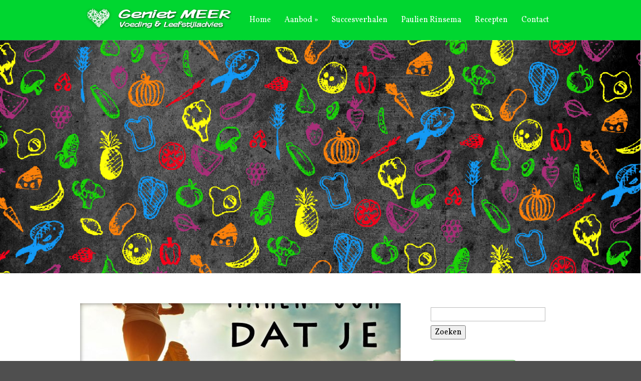

--- FILE ---
content_type: text/html; charset=UTF-8
request_url: https://geniet-meer.nl/tag/dieet/
body_size: 86382
content:
<!DOCTYPE html>
<!--[if IE 6]>
<html id="ie6" lang="nl-NL">
<![endif]-->
<!--[if IE 7]>
<html id="ie7" lang="nl-NL">
<![endif]-->
<!--[if IE 8]>
<html id="ie8" lang="nl-NL">
<![endif]-->
<!--[if !(IE 6) | !(IE 7) | !(IE 8)  ]><!-->
<html lang="nl-NL">
<!--<![endif]-->
<head>
	<meta charset="UTF-8" />
			
	
	<link rel="pingback" href="https://geniet-meer.nl/xmlrpc.php" />

		<!--[if lt IE 9]>
	<script src="https://geniet-meer.nl/wp-content/themes/Vertex/js/html5.js" type="text/javascript"></script>
	<![endif]-->

	<script type="text/javascript">
		document.documentElement.className = 'js';
	</script>

	<meta name='robots' content='index, follow, max-image-preview:large, max-snippet:-1, max-video-preview:-1' />

	<!-- This site is optimized with the Yoast SEO plugin v26.6 - https://yoast.com/wordpress/plugins/seo/ -->
	<title>dieet Archieven - Geniet MEER</title>
	<link rel="canonical" href="https://geniet-meer.nl/tag/dieet/" />
	<meta property="og:locale" content="nl_NL" />
	<meta property="og:type" content="article" />
	<meta property="og:title" content="dieet Archieven - Geniet MEER" />
	<meta property="og:url" content="https://geniet-meer.nl/tag/dieet/" />
	<meta property="og:site_name" content="Geniet MEER" />
	<meta name="twitter:card" content="summary_large_image" />
	<meta name="twitter:site" content="@plsrinsema" />
	<script type="application/ld+json" class="yoast-schema-graph">{"@context":"https://schema.org","@graph":[{"@type":"CollectionPage","@id":"https://geniet-meer.nl/tag/dieet/","url":"https://geniet-meer.nl/tag/dieet/","name":"dieet Archieven - Geniet MEER","isPartOf":{"@id":"https://geniet-meer.nl/#website"},"primaryImageOfPage":{"@id":"https://geniet-meer.nl/tag/dieet/#primaryimage"},"image":{"@id":"https://geniet-meer.nl/tag/dieet/#primaryimage"},"thumbnailUrl":"https://geniet-meer.nl/wp-content/uploads/2019/10/Duurzaam-veranderen-met-kleine-stapjes_metlogo.jpg","breadcrumb":{"@id":"https://geniet-meer.nl/tag/dieet/#breadcrumb"},"inLanguage":"nl-NL"},{"@type":"ImageObject","inLanguage":"nl-NL","@id":"https://geniet-meer.nl/tag/dieet/#primaryimage","url":"https://geniet-meer.nl/wp-content/uploads/2019/10/Duurzaam-veranderen-met-kleine-stapjes_metlogo.jpg","contentUrl":"https://geniet-meer.nl/wp-content/uploads/2019/10/Duurzaam-veranderen-met-kleine-stapjes_metlogo.jpg","width":900,"height":900,"caption":"gezond afvallen duurzaam veranderen met kleine stapjes"},{"@type":"BreadcrumbList","@id":"https://geniet-meer.nl/tag/dieet/#breadcrumb","itemListElement":[{"@type":"ListItem","position":1,"name":"Home","item":"https://geniet-meer.nl/"},{"@type":"ListItem","position":2,"name":"dieet"}]},{"@type":"WebSite","@id":"https://geniet-meer.nl/#website","url":"https://geniet-meer.nl/","name":"Geniet MEER","description":"Voeding &amp; Leefstijladvies","publisher":{"@id":"https://geniet-meer.nl/#organization"},"potentialAction":[{"@type":"SearchAction","target":{"@type":"EntryPoint","urlTemplate":"https://geniet-meer.nl/?s={search_term_string}"},"query-input":{"@type":"PropertyValueSpecification","valueRequired":true,"valueName":"search_term_string"}}],"inLanguage":"nl-NL"},{"@type":"Organization","@id":"https://geniet-meer.nl/#organization","name":"Geniet MEER Voeding & Leefstijladvies","url":"https://geniet-meer.nl/","logo":{"@type":"ImageObject","inLanguage":"nl-NL","@id":"https://geniet-meer.nl/#/schema/logo/image/","url":"https://geniet-meer.nl/wp-content/uploads/2016/09/logo_balk_web.png","contentUrl":"https://geniet-meer.nl/wp-content/uploads/2016/09/logo_balk_web.png","width":375,"height":521,"caption":"Geniet MEER Voeding & Leefstijladvies"},"image":{"@id":"https://geniet-meer.nl/#/schema/logo/image/"},"sameAs":["https://www.facebook.com/genietmeer/","https://x.com/plsrinsema","http://www.linkedin.com/in/paulien-rinsema"]}]}</script>
	<!-- / Yoast SEO plugin. -->


<link rel='dns-prefetch' href='//fonts.googleapis.com' />
<link rel="alternate" type="application/rss+xml" title="Geniet MEER &raquo; feed" href="https://geniet-meer.nl/feed/" />
<link rel="alternate" type="application/rss+xml" title="Geniet MEER &raquo; reacties feed" href="https://geniet-meer.nl/comments/feed/" />
<link rel="alternate" type="application/rss+xml" title="Geniet MEER &raquo; dieet tag feed" href="https://geniet-meer.nl/tag/dieet/feed/" />
		<!-- This site uses the Google Analytics by MonsterInsights plugin v9.11.1 - Using Analytics tracking - https://www.monsterinsights.com/ -->
		<!-- Opmerking: MonsterInsights is momenteel niet geconfigureerd op deze site. De site eigenaar moet authenticeren met Google Analytics in de MonsterInsights instellingen scherm. -->
					<!-- No tracking code set -->
				<!-- / Google Analytics by MonsterInsights -->
		<meta content="Vertex v.1.8.6" name="generator"/><style id='wp-img-auto-sizes-contain-inline-css' type='text/css'>
img:is([sizes=auto i],[sizes^="auto," i]){contain-intrinsic-size:3000px 1500px}
/*# sourceURL=wp-img-auto-sizes-contain-inline-css */
</style>
<style id='wp-emoji-styles-inline-css' type='text/css'>

	img.wp-smiley, img.emoji {
		display: inline !important;
		border: none !important;
		box-shadow: none !important;
		height: 1em !important;
		width: 1em !important;
		margin: 0 0.07em !important;
		vertical-align: -0.1em !important;
		background: none !important;
		padding: 0 !important;
	}
/*# sourceURL=wp-emoji-styles-inline-css */
</style>
<style id='wp-block-library-inline-css' type='text/css'>
:root{--wp-block-synced-color:#7a00df;--wp-block-synced-color--rgb:122,0,223;--wp-bound-block-color:var(--wp-block-synced-color);--wp-editor-canvas-background:#ddd;--wp-admin-theme-color:#007cba;--wp-admin-theme-color--rgb:0,124,186;--wp-admin-theme-color-darker-10:#006ba1;--wp-admin-theme-color-darker-10--rgb:0,107,160.5;--wp-admin-theme-color-darker-20:#005a87;--wp-admin-theme-color-darker-20--rgb:0,90,135;--wp-admin-border-width-focus:2px}@media (min-resolution:192dpi){:root{--wp-admin-border-width-focus:1.5px}}.wp-element-button{cursor:pointer}:root .has-very-light-gray-background-color{background-color:#eee}:root .has-very-dark-gray-background-color{background-color:#313131}:root .has-very-light-gray-color{color:#eee}:root .has-very-dark-gray-color{color:#313131}:root .has-vivid-green-cyan-to-vivid-cyan-blue-gradient-background{background:linear-gradient(135deg,#00d084,#0693e3)}:root .has-purple-crush-gradient-background{background:linear-gradient(135deg,#34e2e4,#4721fb 50%,#ab1dfe)}:root .has-hazy-dawn-gradient-background{background:linear-gradient(135deg,#faaca8,#dad0ec)}:root .has-subdued-olive-gradient-background{background:linear-gradient(135deg,#fafae1,#67a671)}:root .has-atomic-cream-gradient-background{background:linear-gradient(135deg,#fdd79a,#004a59)}:root .has-nightshade-gradient-background{background:linear-gradient(135deg,#330968,#31cdcf)}:root .has-midnight-gradient-background{background:linear-gradient(135deg,#020381,#2874fc)}:root{--wp--preset--font-size--normal:16px;--wp--preset--font-size--huge:42px}.has-regular-font-size{font-size:1em}.has-larger-font-size{font-size:2.625em}.has-normal-font-size{font-size:var(--wp--preset--font-size--normal)}.has-huge-font-size{font-size:var(--wp--preset--font-size--huge)}.has-text-align-center{text-align:center}.has-text-align-left{text-align:left}.has-text-align-right{text-align:right}.has-fit-text{white-space:nowrap!important}#end-resizable-editor-section{display:none}.aligncenter{clear:both}.items-justified-left{justify-content:flex-start}.items-justified-center{justify-content:center}.items-justified-right{justify-content:flex-end}.items-justified-space-between{justify-content:space-between}.screen-reader-text{border:0;clip-path:inset(50%);height:1px;margin:-1px;overflow:hidden;padding:0;position:absolute;width:1px;word-wrap:normal!important}.screen-reader-text:focus{background-color:#ddd;clip-path:none;color:#444;display:block;font-size:1em;height:auto;left:5px;line-height:normal;padding:15px 23px 14px;text-decoration:none;top:5px;width:auto;z-index:100000}html :where(.has-border-color){border-style:solid}html :where([style*=border-top-color]){border-top-style:solid}html :where([style*=border-right-color]){border-right-style:solid}html :where([style*=border-bottom-color]){border-bottom-style:solid}html :where([style*=border-left-color]){border-left-style:solid}html :where([style*=border-width]){border-style:solid}html :where([style*=border-top-width]){border-top-style:solid}html :where([style*=border-right-width]){border-right-style:solid}html :where([style*=border-bottom-width]){border-bottom-style:solid}html :where([style*=border-left-width]){border-left-style:solid}html :where(img[class*=wp-image-]){height:auto;max-width:100%}:where(figure){margin:0 0 1em}html :where(.is-position-sticky){--wp-admin--admin-bar--position-offset:var(--wp-admin--admin-bar--height,0px)}@media screen and (max-width:600px){html :where(.is-position-sticky){--wp-admin--admin-bar--position-offset:0px}}

/*# sourceURL=wp-block-library-inline-css */
</style><style id='global-styles-inline-css' type='text/css'>
:root{--wp--preset--aspect-ratio--square: 1;--wp--preset--aspect-ratio--4-3: 4/3;--wp--preset--aspect-ratio--3-4: 3/4;--wp--preset--aspect-ratio--3-2: 3/2;--wp--preset--aspect-ratio--2-3: 2/3;--wp--preset--aspect-ratio--16-9: 16/9;--wp--preset--aspect-ratio--9-16: 9/16;--wp--preset--color--black: #000000;--wp--preset--color--cyan-bluish-gray: #abb8c3;--wp--preset--color--white: #ffffff;--wp--preset--color--pale-pink: #f78da7;--wp--preset--color--vivid-red: #cf2e2e;--wp--preset--color--luminous-vivid-orange: #ff6900;--wp--preset--color--luminous-vivid-amber: #fcb900;--wp--preset--color--light-green-cyan: #7bdcb5;--wp--preset--color--vivid-green-cyan: #00d084;--wp--preset--color--pale-cyan-blue: #8ed1fc;--wp--preset--color--vivid-cyan-blue: #0693e3;--wp--preset--color--vivid-purple: #9b51e0;--wp--preset--gradient--vivid-cyan-blue-to-vivid-purple: linear-gradient(135deg,rgb(6,147,227) 0%,rgb(155,81,224) 100%);--wp--preset--gradient--light-green-cyan-to-vivid-green-cyan: linear-gradient(135deg,rgb(122,220,180) 0%,rgb(0,208,130) 100%);--wp--preset--gradient--luminous-vivid-amber-to-luminous-vivid-orange: linear-gradient(135deg,rgb(252,185,0) 0%,rgb(255,105,0) 100%);--wp--preset--gradient--luminous-vivid-orange-to-vivid-red: linear-gradient(135deg,rgb(255,105,0) 0%,rgb(207,46,46) 100%);--wp--preset--gradient--very-light-gray-to-cyan-bluish-gray: linear-gradient(135deg,rgb(238,238,238) 0%,rgb(169,184,195) 100%);--wp--preset--gradient--cool-to-warm-spectrum: linear-gradient(135deg,rgb(74,234,220) 0%,rgb(151,120,209) 20%,rgb(207,42,186) 40%,rgb(238,44,130) 60%,rgb(251,105,98) 80%,rgb(254,248,76) 100%);--wp--preset--gradient--blush-light-purple: linear-gradient(135deg,rgb(255,206,236) 0%,rgb(152,150,240) 100%);--wp--preset--gradient--blush-bordeaux: linear-gradient(135deg,rgb(254,205,165) 0%,rgb(254,45,45) 50%,rgb(107,0,62) 100%);--wp--preset--gradient--luminous-dusk: linear-gradient(135deg,rgb(255,203,112) 0%,rgb(199,81,192) 50%,rgb(65,88,208) 100%);--wp--preset--gradient--pale-ocean: linear-gradient(135deg,rgb(255,245,203) 0%,rgb(182,227,212) 50%,rgb(51,167,181) 100%);--wp--preset--gradient--electric-grass: linear-gradient(135deg,rgb(202,248,128) 0%,rgb(113,206,126) 100%);--wp--preset--gradient--midnight: linear-gradient(135deg,rgb(2,3,129) 0%,rgb(40,116,252) 100%);--wp--preset--font-size--small: 13px;--wp--preset--font-size--medium: 20px;--wp--preset--font-size--large: 36px;--wp--preset--font-size--x-large: 42px;--wp--preset--spacing--20: 0.44rem;--wp--preset--spacing--30: 0.67rem;--wp--preset--spacing--40: 1rem;--wp--preset--spacing--50: 1.5rem;--wp--preset--spacing--60: 2.25rem;--wp--preset--spacing--70: 3.38rem;--wp--preset--spacing--80: 5.06rem;--wp--preset--shadow--natural: 6px 6px 9px rgba(0, 0, 0, 0.2);--wp--preset--shadow--deep: 12px 12px 50px rgba(0, 0, 0, 0.4);--wp--preset--shadow--sharp: 6px 6px 0px rgba(0, 0, 0, 0.2);--wp--preset--shadow--outlined: 6px 6px 0px -3px rgb(255, 255, 255), 6px 6px rgb(0, 0, 0);--wp--preset--shadow--crisp: 6px 6px 0px rgb(0, 0, 0);}:where(.is-layout-flex){gap: 0.5em;}:where(.is-layout-grid){gap: 0.5em;}body .is-layout-flex{display: flex;}.is-layout-flex{flex-wrap: wrap;align-items: center;}.is-layout-flex > :is(*, div){margin: 0;}body .is-layout-grid{display: grid;}.is-layout-grid > :is(*, div){margin: 0;}:where(.wp-block-columns.is-layout-flex){gap: 2em;}:where(.wp-block-columns.is-layout-grid){gap: 2em;}:where(.wp-block-post-template.is-layout-flex){gap: 1.25em;}:where(.wp-block-post-template.is-layout-grid){gap: 1.25em;}.has-black-color{color: var(--wp--preset--color--black) !important;}.has-cyan-bluish-gray-color{color: var(--wp--preset--color--cyan-bluish-gray) !important;}.has-white-color{color: var(--wp--preset--color--white) !important;}.has-pale-pink-color{color: var(--wp--preset--color--pale-pink) !important;}.has-vivid-red-color{color: var(--wp--preset--color--vivid-red) !important;}.has-luminous-vivid-orange-color{color: var(--wp--preset--color--luminous-vivid-orange) !important;}.has-luminous-vivid-amber-color{color: var(--wp--preset--color--luminous-vivid-amber) !important;}.has-light-green-cyan-color{color: var(--wp--preset--color--light-green-cyan) !important;}.has-vivid-green-cyan-color{color: var(--wp--preset--color--vivid-green-cyan) !important;}.has-pale-cyan-blue-color{color: var(--wp--preset--color--pale-cyan-blue) !important;}.has-vivid-cyan-blue-color{color: var(--wp--preset--color--vivid-cyan-blue) !important;}.has-vivid-purple-color{color: var(--wp--preset--color--vivid-purple) !important;}.has-black-background-color{background-color: var(--wp--preset--color--black) !important;}.has-cyan-bluish-gray-background-color{background-color: var(--wp--preset--color--cyan-bluish-gray) !important;}.has-white-background-color{background-color: var(--wp--preset--color--white) !important;}.has-pale-pink-background-color{background-color: var(--wp--preset--color--pale-pink) !important;}.has-vivid-red-background-color{background-color: var(--wp--preset--color--vivid-red) !important;}.has-luminous-vivid-orange-background-color{background-color: var(--wp--preset--color--luminous-vivid-orange) !important;}.has-luminous-vivid-amber-background-color{background-color: var(--wp--preset--color--luminous-vivid-amber) !important;}.has-light-green-cyan-background-color{background-color: var(--wp--preset--color--light-green-cyan) !important;}.has-vivid-green-cyan-background-color{background-color: var(--wp--preset--color--vivid-green-cyan) !important;}.has-pale-cyan-blue-background-color{background-color: var(--wp--preset--color--pale-cyan-blue) !important;}.has-vivid-cyan-blue-background-color{background-color: var(--wp--preset--color--vivid-cyan-blue) !important;}.has-vivid-purple-background-color{background-color: var(--wp--preset--color--vivid-purple) !important;}.has-black-border-color{border-color: var(--wp--preset--color--black) !important;}.has-cyan-bluish-gray-border-color{border-color: var(--wp--preset--color--cyan-bluish-gray) !important;}.has-white-border-color{border-color: var(--wp--preset--color--white) !important;}.has-pale-pink-border-color{border-color: var(--wp--preset--color--pale-pink) !important;}.has-vivid-red-border-color{border-color: var(--wp--preset--color--vivid-red) !important;}.has-luminous-vivid-orange-border-color{border-color: var(--wp--preset--color--luminous-vivid-orange) !important;}.has-luminous-vivid-amber-border-color{border-color: var(--wp--preset--color--luminous-vivid-amber) !important;}.has-light-green-cyan-border-color{border-color: var(--wp--preset--color--light-green-cyan) !important;}.has-vivid-green-cyan-border-color{border-color: var(--wp--preset--color--vivid-green-cyan) !important;}.has-pale-cyan-blue-border-color{border-color: var(--wp--preset--color--pale-cyan-blue) !important;}.has-vivid-cyan-blue-border-color{border-color: var(--wp--preset--color--vivid-cyan-blue) !important;}.has-vivid-purple-border-color{border-color: var(--wp--preset--color--vivid-purple) !important;}.has-vivid-cyan-blue-to-vivid-purple-gradient-background{background: var(--wp--preset--gradient--vivid-cyan-blue-to-vivid-purple) !important;}.has-light-green-cyan-to-vivid-green-cyan-gradient-background{background: var(--wp--preset--gradient--light-green-cyan-to-vivid-green-cyan) !important;}.has-luminous-vivid-amber-to-luminous-vivid-orange-gradient-background{background: var(--wp--preset--gradient--luminous-vivid-amber-to-luminous-vivid-orange) !important;}.has-luminous-vivid-orange-to-vivid-red-gradient-background{background: var(--wp--preset--gradient--luminous-vivid-orange-to-vivid-red) !important;}.has-very-light-gray-to-cyan-bluish-gray-gradient-background{background: var(--wp--preset--gradient--very-light-gray-to-cyan-bluish-gray) !important;}.has-cool-to-warm-spectrum-gradient-background{background: var(--wp--preset--gradient--cool-to-warm-spectrum) !important;}.has-blush-light-purple-gradient-background{background: var(--wp--preset--gradient--blush-light-purple) !important;}.has-blush-bordeaux-gradient-background{background: var(--wp--preset--gradient--blush-bordeaux) !important;}.has-luminous-dusk-gradient-background{background: var(--wp--preset--gradient--luminous-dusk) !important;}.has-pale-ocean-gradient-background{background: var(--wp--preset--gradient--pale-ocean) !important;}.has-electric-grass-gradient-background{background: var(--wp--preset--gradient--electric-grass) !important;}.has-midnight-gradient-background{background: var(--wp--preset--gradient--midnight) !important;}.has-small-font-size{font-size: var(--wp--preset--font-size--small) !important;}.has-medium-font-size{font-size: var(--wp--preset--font-size--medium) !important;}.has-large-font-size{font-size: var(--wp--preset--font-size--large) !important;}.has-x-large-font-size{font-size: var(--wp--preset--font-size--x-large) !important;}
/*# sourceURL=global-styles-inline-css */
</style>

<style id='classic-theme-styles-inline-css' type='text/css'>
/*! This file is auto-generated */
.wp-block-button__link{color:#fff;background-color:#32373c;border-radius:9999px;box-shadow:none;text-decoration:none;padding:calc(.667em + 2px) calc(1.333em + 2px);font-size:1.125em}.wp-block-file__button{background:#32373c;color:#fff;text-decoration:none}
/*# sourceURL=/wp-includes/css/classic-themes.min.css */
</style>
<link rel='stylesheet' id='SFSIPLUSmainCss-css' href='https://geniet-meer.nl/wp-content/plugins/ultimate-social-media-plus/css/sfsi-style.css?ver=3.7.1' type='text/css' media='all' />
<link rel='stylesheet' id='vertex-fonts-css' href='https://fonts.googleapis.com/css?family=Open+Sans:300italic,400italic,700italic,800italic,400,300,700,800|Raleway:400,200,100,500,700,800&#038;subset=latin,latin-ext' type='text/css' media='all' />
<link rel='stylesheet' id='et-gf-cuprum-css' href='https://fonts.googleapis.com/css?family=Cuprum:400,400italic,700italic,700&#038;subset=latin,latin-ext' type='text/css' media='all' />
<link rel='stylesheet' id='et-gf-vollkorn-css' href='https://fonts.googleapis.com/css?family=Vollkorn:400,400italic,700italic,700&#038;subset=latin' type='text/css' media='all' />
<link rel='stylesheet' id='vertex-style-css' href='https://geniet-meer.nl/wp-content/themes/Vertex/style.css?ver=6.9' type='text/css' media='all' />
<link rel='stylesheet' id='dry_awp_theme_style-css' href='https://geniet-meer.nl/wp-content/plugins/advanced-wp-columns/assets/css/awp-columns.css?ver=6.9' type='text/css' media='all' />
<style id='dry_awp_theme_style-inline-css' type='text/css'>
@media screen and (max-width: 1024px) {	.csColumn {		clear: both !important;		float: none !important;		text-align: center !important;		margin-left:  10% !important;		margin-right: 10% !important;		width: 80% !important;	}	.csColumnGap {		display: none !important;	}}
/*# sourceURL=dry_awp_theme_style-inline-css */
</style>
<link rel='stylesheet' id='et-shortcodes-css-css' href='https://geniet-meer.nl/wp-content/themes/Vertex/epanel/shortcodes/css/shortcodes.css?ver=1.8.6' type='text/css' media='all' />
<link rel='stylesheet' id='et-shortcodes-responsive-css-css' href='https://geniet-meer.nl/wp-content/themes/Vertex/epanel/shortcodes/css/shortcodes_responsive.css?ver=1.8.6' type='text/css' media='all' />
<link rel='stylesheet' id='magnific_popup-css' href='https://geniet-meer.nl/wp-content/themes/Vertex/includes/page_templates/js/magnific_popup/magnific_popup.css?ver=1.3.4' type='text/css' media='screen' />
<link rel='stylesheet' id='et_page_templates-css' href='https://geniet-meer.nl/wp-content/themes/Vertex/includes/page_templates/page_templates.css?ver=1.8' type='text/css' media='screen' />
<script type="text/javascript" src="https://geniet-meer.nl/wp-includes/js/jquery/jquery.min.js?ver=3.7.1" id="jquery-core-js"></script>
<script type="text/javascript" src="https://geniet-meer.nl/wp-includes/js/jquery/jquery-migrate.min.js?ver=3.4.1" id="jquery-migrate-js"></script>
<link rel="https://api.w.org/" href="https://geniet-meer.nl/wp-json/" /><link rel="alternate" title="JSON" type="application/json" href="https://geniet-meer.nl/wp-json/wp/v2/tags/122" /><link rel="EditURI" type="application/rsd+xml" title="RSD" href="https://geniet-meer.nl/xmlrpc.php?rsd" />
<meta name="generator" content="WordPress 6.9" />
	<script>
		window.addEventListener("sfsi_plus_functions_loaded", function() {
			var body = document.getElementsByTagName('body')[0];
			// console.log(body);
			body.classList.add("sfsi_plus_3.53");
		})
		// window.addEventListener('sfsi_plus_functions_loaded',function(e) {
		// 	jQuery("body").addClass("sfsi_plus_3.53")
		// });
		jQuery(document).ready(function(e) {
			jQuery("body").addClass("sfsi_plus_3.53")
		});

		function sfsi_plus_processfurther(ref) {
			var feed_id = '[base64]';
			var feedtype = 8;
			var email = jQuery(ref).find('input[name="email"]').val();
			var filter = /^(([^<>()[\]\\.,;:\s@\"]+(\.[^<>()[\]\\.,;:\s@\"]+)*)|(\".+\"))@((\[[0-9]{1,3}\.[0-9]{1,3}\.[0-9]{1,3}\.[0-9]{1,3}\])|(([a-zA-Z\-0-9]+\.)+[a-zA-Z]{2,}))$/;
			if ((email != "Enter your email") && (filter.test(email))) {
				if (feedtype == "8") {
					var url = "https://api.follow.it/subscription-form/" + feed_id + "/" + feedtype;
					window.open(url, "popupwindow", "scrollbars=yes,width=1080,height=760");
					return true;
				}
			} else {
				alert("Please enter email address");
				jQuery(ref).find('input[name="email"]').focus();
				return false;
			}
		}
	</script>
	<style>
		.sfsi_plus_subscribe_Popinner {
			width: 100% !important;
			height: auto !important;
			border: 1px solid #b5b5b5 !important;
			padding: 18px 0px !important;
			background-color: #ffffff !important;
		}

		.sfsi_plus_subscribe_Popinner form {
			margin: 0 20px !important;
		}

		.sfsi_plus_subscribe_Popinner h5 {
			font-family: Helvetica,Arial,sans-serif !important;

			font-weight: bold !important;
			color: #000000 !important;
			font-size: 16px !important;
			text-align: center !important;
			margin: 0 0 10px !important;
			padding: 0 !important;
		}

		.sfsi_plus_subscription_form_field {
			margin: 5px 0 !important;
			width: 100% !important;
			display: inline-flex;
			display: -webkit-inline-flex;
		}

		.sfsi_plus_subscription_form_field input {
			width: 100% !important;
			padding: 10px 0px !important;
		}

		.sfsi_plus_subscribe_Popinner input[type=email] {
			font-family: Helvetica,Arial,sans-serif !important;

			font-style: normal !important;
			color:  !important;
			font-size: 14px !important;
			text-align: center !important;
		}

		.sfsi_plus_subscribe_Popinner input[type=email]::-webkit-input-placeholder {
			font-family: Helvetica,Arial,sans-serif !important;

			font-style: normal !important;
			color:  !important;
			font-size: 14px !important;
			text-align: center !important;
		}

		.sfsi_plus_subscribe_Popinner input[type=email]:-moz-placeholder {
			/* Firefox 18- */
			font-family: Helvetica,Arial,sans-serif !important;

			font-style: normal !important;
			color:  !important;
			font-size: 14px !important;
			text-align: center !important;
		}

		.sfsi_plus_subscribe_Popinner input[type=email]::-moz-placeholder {
			/* Firefox 19+ */
			font-family: Helvetica,Arial,sans-serif !important;

			font-style: normal !important;
			color:  !important;
			font-size: 14px !important;
			text-align: center !important;
		}

		.sfsi_plus_subscribe_Popinner input[type=email]:-ms-input-placeholder {
			font-family: Helvetica,Arial,sans-serif !important;

			font-style: normal !important;
			color:  !important;
			font-size: 14px !important;
			text-align: center !important;
		}

		.sfsi_plus_subscribe_Popinner input[type=submit] {
			font-family: Helvetica,Arial,sans-serif !important;

			font-weight: bold !important;
			color: #000000 !important;
			font-size: 16px !important;
			text-align: center !important;
			background-color: #dedede !important;
		}
	</style>
	<meta name="follow.[base64]" content="6ypV1d7pxEQvMP5LtqzQ"/><meta name="viewport" content="width=device-width, initial-scale=1.0, maximum-scale=1.0, user-scalable=0" />	<style>
		#top-area, #pre-footer { background-image: url(https://geniet-meer.nl/wp-content/uploads/2016/12/patroon-versie-8_klein_klein.gif); }
	</style>
	<style>
		a { color: #00ad25; }

		body { color: #0f0e0e; }

		body, #top-menu, a.action-button, .skills li, .nav li ul, .et_mobile_menu, .description h2, .alt-description h2 { background-color: #00d630; }

		.tagline, .et-zoom, a.more, .skill-amount, .description p.meta-info, .alt-description p.meta-info, #content-area .wp-pagenavi span.current, #content-area .wp-pagenavi a:hover, .comment-reply-link, .form-submit #submit { background-color: #4f4f4f; }
		.footer-widget li:before, .widget li:before { border-left-color: #4f4f4f; }

		#top-menu a, .et_mobile_menu a { color: #ffffff; }

		#top-menu li.current-menu-item > a, .et_mobile_menu li.current-menu-item > a { color: #339b17; }

	h1, h2, h3, h4, h5, h6, #top-area h1, .et-description h2, .et-home-testimonial blockquote p, .description h2, .alt-description h2, blockquote p, #comments, #reply-title, #footer-logo, #et-logo { font-family: 'Cuprum', Helvetica, Arial, Lucida, sans-serif; }body, input, textarea, select { font-family: 'Vollkorn', Georgia, "Times New Roman", serif; }	</style>
<link rel="shortcut icon" href="https://geniet-meer.nl/wp-content/uploads/2016/09/Logo_favicon_2.png" />
<!-- BEGIN: WP Social Bookmarking Light HEAD --><script>
    (function (d, s, id) {
        var js, fjs = d.getElementsByTagName(s)[0];
        if (d.getElementById(id)) return;
        js = d.createElement(s);
        js.id = id;
        js.src = "//connect.facebook.net/en_US/sdk.js#xfbml=1&version=v2.7";
        fjs.parentNode.insertBefore(js, fjs);
    }(document, 'script', 'facebook-jssdk'));
</script>
<style type="text/css">.wp_social_bookmarking_light{
    border: 0 !important;
    padding: 10px 0 20px 0 !important;
    margin: 0 !important;
}
.wp_social_bookmarking_light div{
    float: left !important;
    border: 0 !important;
    padding: 0 !important;
    margin: 0 5px 0px 0 !important;
    min-height: 30px !important;
    line-height: 18px !important;
    text-indent: 0 !important;
}
.wp_social_bookmarking_light img{
    border: 0 !important;
    padding: 0;
    margin: 0;
    vertical-align: top !important;
}
.wp_social_bookmarking_light_clear{
    clear: both !important;
}
#fb-root{
    display: none;
}
.wsbl_twitter{
    width: 100px;
}
.wsbl_facebook_like iframe{
    max-width: none !important;
}
.wsbl_pinterest a{
    border: 0px !important;
}
</style>
<!-- END: WP Social Bookmarking Light HEAD -->
<style type="text/css" id="custom-background-css">
body.custom-background { background-color: #4f4f4f; }
</style>
	<link rel="canonical" href="https://geniet-meer.nl/tag/dieet/" />
<meta name="twitter:image" content="https://geniet-meer.nl/wp-content/uploads/2019/10/Duurzaam-veranderen-met-kleine-stapjes_metlogo.jpg" /><meta name="twitter:card" content="summary" /><meta name="twitter:site" content="@@plsrinsema" /><meta name="twitter:domain" content="Geniet MEER" /><meta name="twitter:title" content="dieet" /><meta property="fb:admins" content="https://www.facebook.com/genietmeer/" /><meta property="og:image" content="https://geniet-meer.nl/wp-content/uploads/2019/10/Duurzaam-veranderen-met-kleine-stapjes_metlogo.jpg" /><meta property="og:site_name" content="Geniet MEER" /><meta property="og:url" content="https://geniet-meer.nl/tag/dieet/" /><meta property="og:type" content="object" /><meta property="og:title" content="dieet" /><meta name="title" content="dieet" />
<!-- FB pixelcode -->

<!-- Facebook Pixel Code -->
<script>
!function(f,b,e,v,n,t,s){if(f.fbq)return;n=f.fbq=function(){n.callMethod?
n.callMethod.apply(n,arguments):n.queue.push(arguments)};if(!f._fbq)f._fbq=n;
n.push=n;n.loaded=!0;n.version='2.0';n.queue=[];t=b.createElement(e);t.async=!0;
t.src=v;s=b.getElementsByTagName(e)[0];s.parentNode.insertBefore(t,s)}(window,
document,'script','https://connect.facebook.net/en_US/fbevents.js');
fbq('init', '251569131993024'); // Insert your pixel ID here.
fbq('track', 'PageView');
</script>
<noscript><img height="1" width="1" style="display:none"
src="https://www.facebook.com/tr?id=251569131993024&ev=PageView&noscript=1"
/></noscript>
<!-- DO NOT MODIFY -->
<!-- End Facebook Pixel Code -->

<!-- einde FB pixelcode -->
</head>
<body data-rsssl=1 class="archive tag tag-dieet tag-122 custom-background wp-theme-Vertex sfsi_plus_actvite_theme_flat chrome et_includes_sidebar">
	<header id="main-header">
		<div id="top-menu">
			<div class="container clearfix">

                				<div id="et-logo">
				<a href="https://geniet-meer.nl/"><img src="https://geniet-meer.nl/wp-content/uploads/2016/09/logo-liggende_bijgesneden.png" alt="Geniet MEER" /></a>				</div>

				<nav>
				<ul id="menu-menu-1" class="nav"><li id="menu-item-41" class="menu-item menu-item-type-post_type menu-item-object-page menu-item-home menu-item-41"><a href="https://geniet-meer.nl/">Home</a></li>
<li id="menu-item-60" class="menu-item menu-item-type-post_type menu-item-object-page menu-item-has-children menu-item-60"><a href="https://geniet-meer.nl/aanbod/">Aanbod</a>
<ul class="sub-menu">
	<li id="menu-item-1748" class="menu-item menu-item-type-post_type menu-item-object-page menu-item-1748"><a href="https://geniet-meer.nl/volwassenen/">Individuele coaching</a></li>
	<li id="menu-item-2142" class="menu-item menu-item-type-post_type menu-item-object-page menu-item-2142"><a href="https://geniet-meer.nl/sportvoedingsadvies/">Sportvoedingsadvies</a></li>
	<li id="menu-item-2351" class="menu-item menu-item-type-post_type menu-item-object-page menu-item-2351"><a href="https://geniet-meer.nl/supermarktsafari/">Supermarktsafari</a></li>
	<li id="menu-item-1837" class="menu-item menu-item-type-post_type menu-item-object-page menu-item-1837"><a href="https://geniet-meer.nl/workshops-lezingen-training-bij-bedrijven/">Workshop/bedrijven</a></li>
</ul>
</li>
<li id="menu-item-784" class="menu-item menu-item-type-post_type menu-item-object-page menu-item-784"><a href="https://geniet-meer.nl/succesverhalen/">Succesverhalen</a></li>
<li id="menu-item-652" class="menu-item menu-item-type-post_type menu-item-object-page menu-item-652"><a href="https://geniet-meer.nl/over-paulien/">Paulien Rinsema</a></li>
<li id="menu-item-1023" class="menu-item menu-item-type-post_type menu-item-object-page menu-item-1023"><a href="https://geniet-meer.nl/recepten/">Recepten</a></li>
<li id="menu-item-42" class="menu-item menu-item-type-post_type menu-item-object-page menu-item-42"><a href="https://geniet-meer.nl/contact/">Contact</a></li>
</ul>				</nav>

				<div id="et_mobile_nav_menu"><a href="#" class="mobile_nav closed"><span class="desktop-text">Navigation Menu</span><span class="mobile-text">Menu</span><span class="et_mobile_arrow"></span></a></div>			</div> <!-- .container -->
		</div> <!-- #top-menu -->

		<div id="top-area" class="et-animation">
			<div class="container clearfix">

                                
                
							<h1 class="title">Posts Tagged &quot;dieet&quot;</h1>
			
			
				<br />

							</div> <!-- .container -->
		</div> <!-- #top-area -->
	</header> <!-- #main-header -->
<div id="content-area">
	<div class="container clearfix">
		<div id="main-area">
			<article class="entry clearfix">
							<div class="thumbnail">
					<img src="https://geniet-meer.nl/wp-content/uploads/2019/10/Duurzaam-veranderen-met-kleine-stapjes_metlogo-640x280.jpg" alt='Gezond afvallen in kleine stapjes: 10 tips' width='640' height='280' />
					<div class="description">
						<h2><a href="https://geniet-meer.nl/gezond-afvallen-in-kleine-stapjes-10-tips/">Gezond afvallen in kleine stapjes: 10 tips</a></h2>
						<br />
						<p class="meta-info">Posted By <a href="https://geniet-meer.nl/author/gmeer/" title="Posts by gmeer" rel="author">gmeer</a> on jun 18, 2020</p>					</div>

									<div class="member-image small">
						<img alt='' src='https://secure.gravatar.com/avatar/a381d46e9e087f0cde6ba2d0da99436145b3358873dd4047ac58ca7c60087a72?s=60&#038;d=mm&#038;r=g' srcset='https://secure.gravatar.com/avatar/a381d46e9e087f0cde6ba2d0da99436145b3358873dd4047ac58ca7c60087a72?s=120&#038;d=mm&#038;r=g 2x' class='avatar avatar-60 photo' height='60' width='60' decoding='async'/>					</div>
								</div>
			
			<h1>Gezond afvallen in kleine stapjes: 10 tips</h1>
<p>Gezondheid is je grootste goed. Dat blijkt maar weer. En om gezond te blijven, is je weerstand belangrijk. Je weerstand hou je op peil door goed voor jezelf te zorgen. Door voldoende vitamines, mineralen en andere gezonde voedingsstoffen. En natuurlijk is je conditie, je slaap en hoeveel stress je hebt ook van invloed.</p>
<p>Met een gezond gewicht heb je minder kans op gezondheidsproblemen. Wanneer je afvalt als je te zwaar bent, wordt je lichaam gezonder. Je gezondheid verbetert al wanneer je 5 tot 10% van je huidige lichaamsgewicht afvalt.</p>
<p>Ben jij al in de mood om weer goed voor de dag te komen en je weerstand een boost te geven? Die overtollige kilo’s kwijtraken om je goed te voelen in een mooi jurkje? De beste manier voor gezond afvallen en dit voor elkaar te krijgen is te beginnen! Hoe doe je dat?</p>
<h2>Haalbare doelen stellen</h2>
<p>Het is belangrijk om vooraf te bedenken wat je wilt bereiken. Wees hierbij wel realistisch voor jezelf, stel haalbare doelen! Een gewichtsverlies van 5-10% kan al veel gezondheidswinst opleveren. Heel snel gewicht verliezen is zelden blijvend. Ik raad je daarom aan om voor maximaal 0,5 kg per week te gaan, of nog beter: niet teveel te focussen op kilo’s! Hier ga ik verder op in bij tip 10.</p>
<p>Lees mijn tips over gezond afvallen en daarna gezond en slank te blijven:</p>
<ol>
<li>
<h3>Ga lekker bewegen</h3>
</li>
</ol>
<p>Ik krijg altijd meteen meer energie als de zon schijnt en zin om naar buiten te gaan! Een wandelingetje door het park, op de fiets naar een afspraak of  te voet boodschappen doen. Laat de zomer maar komen! Zo werk je ongemerkt aan je conditie. Dat is een laagdrempelige manier om te beginnen met bewegen als je nu nog niet sport. Mijn tip om te gaan sporten: Begin één dag in de week met een sport die je écht leuk vindt. En zoek als dat kan een maatje (vriend/vriendin/buurvrouw/familielid/kennis) om samen mee te gaan. Heb je weinig tijd of wil je liever niet lid worden van een sportclub? Begin dan met een ‘beginner workout’ en bouw deze rustig op. Bijvoorbeeld een 7-minutes workout.</p>
<ol start="2">
<li>
<h3>Kies gezonde hoofdmaaltijden</h3>
</li>
</ol>
<p>Om goed te functioneren heb je goede brandstof nodig. Dus goede voedingsstoffen om het optimale uit je lichaam te kunnen halen. Zorg voor veel variatie en eet zoveel mogelijk gezonde, pure voeding met veel groente, fruit en vezels (volkorenbrood, zilvervliesrijst, volkoren pasta, etc). En eet zo weinig mogelijk uit pakjes en zakjes. Probeer ook regelmatig te eten en je avondmaaltijd tussen 17:00u en 19:00u te plannen. Heb je geen inspiratie? Kijk dan eens bij mijn <a href="https://geniet-meer.nl/recepten/">recepten</a>.</p>
<ol start="3">
<li>
<h3>Wees bewust met tussendoortjes</h3>
</li>
</ol>
<p>Als je regelmatig de tussendoortjes van snoep of koek vervangt door iets gezonds, krijg je meer van deze gezonde voedingsstoffen binnen en daarbij meer langdurige energie, wat best handig is voor het gezond afvallen. Suiker geeft snelle energie, maar eiwitten en vezels zorgen voor een langer voldaan gevoel. Zo kun je er beter tegen tot het avondeten. De voorkeur gaat daarom uit naar fruit, groente, melkproducten of graanproducten. Fruit en groente leveren weinig calorieën en daarnaast veel vitaminen, voedingsvezels en mineralen. Melk en melkproducten zijn een belangrijke leverancier van calcium, vitamine B12 en eiwitten, goed voor de groei van het skelet. Brood, granen, muesli, etc. zorgen voor koolhydraten, vezels, vitaminen en mineralen. Lees mijn blog <a href="https://geniet-meer.nl/tussendoortjes-tips-lekkere-en-gezonde/">‘Tussendoortjes: tips voor lekkere en gezonde vieruurtjes’</a> met tips voor verantwoorde tussendoortjes.</p>
<ol start="4">
<li>
<h3>Geniet af en toe van iets lekkers!</h3>
</li>
</ol>
<p>Alles wat je niet mag, trekt juist aan! Daar kun je dus minder goed vanaf blijven. Zorg daarom dat je af en toe iets lekkers eet en geniet daar dan ook echt van. Neem dan alleen het aller lekkerste. Bijvoorbeeld chocola, de lekkerste koek die je maar kunt vinden of 1 keer in de week een ongezonde dag met een lekkere portie friet. En geniet daar dan ook echt van in alle rust, maar houdt hierbij wel maat. Dus wat je eigenlijk niet zó lekker vindt, neem dat gewoon niet, want daar geniet je niet echt van, toch? Door af en toe écht te genieten van iets lekkers houd je je gezonde leefstijl langer vol en maak je het je helemaal eigen!</p>
<ol start="5">
<li>
<h3>Leer langzaam eten en met aandacht</h3>
</li>
</ol>
<p>Vaak eten we tussendoor, zonder aandacht, bijvoorbeeld in de auto, voor de tv of met onze smartphone binnen handbereik. Het is beter om <a href="https://geniet-meer.nl/genieten-van-iedere-hap-waarom-langzaam-eten-beter-is/">aandachtig te genieten van iedere hap en daardoor langzaam</a> te eten. Door goed te kauwen proef je je eten beter en start de vertering van je eten al in je mond. Zo neem je alle voedingsstoffen beter op. Ook heb je van langzaam eten langer een voldaan gevoel, omdat je het met aandacht doet. Je kunt dan meer genieten. En eet je te snel, dan krijgen de hersenen niet op tijd het signaal dat je genoeg hebt gegeten. Je hersenen geven na 20 minuten een signaal vanuit je maag dat je vol zit. Door langzaam te eten, merk je eerder dat je vol zit. Met mes en vork eet je automatisch langzamer.</p>
<ol start="6">
<li>
<h3>Drink voldoende en val af! En waar kies je uit?</h3>
</li>
</ol>
<p>Naast goed eten is ook vocht heel belangrijk bij het gezond afvallen. Drink dagelijks 2 liter en dan het liefst hoofdzakelijk water,  want dat is een prima dorstlessers zonder calorieën. Kies je voor frisdrank, besef dan dat er ongeveer in een glas van 250 ml ca 6 suikerklontjes zitten. Drink je 10 van deze glazen op een dag, dan heb je de energie van een complete avondmaaltijd binnen! Door suikers kun je steeds dorst houden, waardoor je ervan blijft drinken. Wist je dat <a href="https://geniet-meer.nl/water-drinken-en-afvallen/">dagelijks veel water drinken goed is om af te vallen</a>? Drink daarom bij voorkeur water en thee zonder suiker en af en toe een kopje koffie. Wil je als zomers drankje eens water ‘met een smaakje’ drinken? Lees mijn blog <a href="https://geniet-meer.nl/?s=water">‘Water maar dan anders: 10 recepten voor fruitwater’</a> voor lekkere variaties!</p>
<ol start="7">
<li>
<h3>Krachttraining? Ja! De perfecte aanvulling</h3>
</li>
</ol>
<p>Wil je gerichter werken aan een strakker en sterker lichaam? Dan is het belangrijk om krachttraining te doen naast je beweging. Je hoeft er absoluut niet super gespierd van te worden, maar kunt het aanpassen aan jouw kunnen dus zo zwaar als jij wilt door het op de juiste manier te doen. Ik raad je aan om hulp te vragen van een trainer of andere beweegprofessional, bijvoorbeeld bij de <a href="http://www.fitfactorij.nl">Fitfactorij</a>.</p>
<ol start="8">
<li>
<h3>Kies voor vezels en eiwitten</h3>
</li>
</ol>
<p>Voedingsvezels zorgen voor een langer verzadigd gevoel. Daardoor heb je minder snel weer trek. Je maag en darmen moeten meer moeite doen om ze te verteren. Je maag geeft een vol gevoel af en houdt dit lang aan. Daardoor heb je minder snacktrek.</p>
<p>Eiwitten zijn de bouwstof voor je lichaam en dus goed voor je spieren. Na het sporten heb je eiwitten nodig voor het herstel van je spieren. Daarnaast geven eiwitten je net als vezels lang een verzadigd gevoel. Een schaaltje yoghurt/kwark met fruit is lekker als ontbijt of tussendoortje en als je het rond 20:00u. eet, voorkomt het dat je later op de avond nog trek krijgt. Eiwitten zitten onder andere in kwark of yoghurt (zuivel), eieren, noten, vlees en vis.</p>
<ol start="9">
<li>
<h3>Zorg voor een goed ontbijt!</h3>
</li>
</ol>
<p>Ik zeg het al heel vaak: Het ontbijt is de belangrijkste maaltijd voor de dag! Het is je eerste tankbeurt na de nacht. Hierdoor staat je lichaam gelijk in de startblokken om met de stofwisseling aan de gang te gaan. Wanneer je kiest voor een goed ontbijt, zul je merken dat je de rest van de dag minder zin hebt in zoet, je hebt meer energie en je kunt gedurende dag beter maat houden. Wil je nou weten wat gezonde ontbijtjes zijn? Lees mijn blogs <a href="https://geniet-meer.nl/goede-start-4-elementen-gezond-ontbijt/">‘Goede start: de 4 elementen voor een gezond ontbijt’</a> en <a href="https://geniet-meer.nl/help-kind-fan-chocolade-ontbijt-10-tips/">‘Help… mijn kind is fan van chocolade-ontbijt! 10 tips voor andere verleidingen’</a> voor tips en inspiratie.</p>
<ol start="10">
<li>
<h3>Focus niet op je gewicht</h3>
</li>
</ol>
<p>Wanneer je graag wilt afvallen, sta je regelmatig op de weegschaal om te kijken of er al wat af is. Ik raad het je af om dagelijks op de weegschaal te staan om te kijken of je afgevallen bent. Bovendien zegt gewichtsverlies niet altijd of je gezond bezig bent. Wanneer je spiermassa aan het opbouwen bent, weegt dit zwaarder dan vet. Wanneer je dus vet aan het verliezen bent en meer spiermassa aan het kweken bent, kan het zo zijn dat je niet afvalt in kilo’s maar wel in omvang! Om deze reden kun je beter ook je vetpercentage en je buikomvang laten meten. Wanneer je wilt dat je lichaam strakker wordt, kies dan voor krachttraining zie tip 7;).</p>
<p>&nbsp;</p>
<p>Ik wens je heel veel succes met gezond afvallen en jouw weg naar een bewuste, gezonde leefstijl! Werk in kleine stapjes, zet haalbare doelen en onthoud, dat het niet altijd 100% goed kan gaan. Af en toe een ongezonde dag betekent nog niet dat je opnieuw moet beginnen! Geef jezelf de tijd. En geloof in jezelf. Zo kun je je die gezonde leefstijl stap voor stap eigen maken.</p>
<p>Ben je super gemotiveerd? En wil jij er nu ook eens echt werk van maken? En nu echt die 5-10 kg afvallen? En ook eraf houden? Dat kan echt. Onthoud: kleine stapjes maken ook dat je vooruit komt. Op naar een fitter, slanker en gelukkiger leven!!!</p>
<p>En denk je nu, ik zou wel een steuntje in de rug kunnen gebruiken? Dan ben ik er voor je.</p>
<p>Veel succes!</p>
<p>X Paulien</p>
<p>&nbsp;</p>
<p>&nbsp;</p>
<p>&nbsp;</p>
<p>&nbsp;</p>
<p>&nbsp;</p>
				<a class="read-more" href="https://geniet-meer.nl/gezond-afvallen-in-kleine-stapjes-10-tips/">Read More</a>
			</article> <!-- .entry -->
			<article class="entry clearfix">
							<div class="thumbnail">
					<img src="https://geniet-meer.nl/wp-content/uploads/2020/01/dieet-afvallen-appels_metlogo-640x280.jpg" alt='Goed voornemen om af te vallen? Ga niet op dieet!' width='640' height='280' />
					<div class="description">
						<h2><a href="https://geniet-meer.nl/goed-voornemen-om-af-te-vallen-ga-niet-op-dieet/">Goed voornemen om af te vallen? Ga niet op dieet!</a></h2>
						<br />
						<p class="meta-info">Posted By <a href="https://geniet-meer.nl/author/gmeer/" title="Posts by gmeer" rel="author">gmeer</a> on jan 21, 2020</p>					</div>

									<div class="member-image small">
						<img alt='' src='https://secure.gravatar.com/avatar/a381d46e9e087f0cde6ba2d0da99436145b3358873dd4047ac58ca7c60087a72?s=60&#038;d=mm&#038;r=g' srcset='https://secure.gravatar.com/avatar/a381d46e9e087f0cde6ba2d0da99436145b3358873dd4047ac58ca7c60087a72?s=120&#038;d=mm&#038;r=g 2x' class='avatar avatar-60 photo' height='60' width='60' decoding='async'/>					</div>
								</div>
			
			<h1>Goed voornemen om af te vallen? Ga niet op dieet!</h1>
<p>Een nieuw jaar starten met het maken van goede voornemens. Met stip op één: afvallen. En daar is niks mis mee. Een paar kilo eraf kan je al gezondheidswinst opleveren. De meeste mensen gaan voor de quick win: op dieet zodat die kilo’s er zó af zijn. Ik zeg: doe dit niet! Ik zal je uitleggen waarom.</p>
<h2>Afvallen = dieet?</h2>
<p>Als je aan afvallen denkt, denk je vaak aan een dieet. Misschien heb jij ook al eens een of meerdere dieetpogingen ondernomen. Met een dieet kun je in korte tijd veel overtollige kilo’s kwijtraken. Wat moet je daarvoor doen? Je focust op het tellen van calorieën, op vetten of op koolhydraten/suikers of een combinatie. Bij een dieet zijn er dingen die je niet mag eten. Dingen die je jezelf gaat ontzeggen. Daar komt je focus op en juist daar heel veel mee bezig zijn, is echt super moeilijk. Daarom is een dieet eigenlijk altijd gedoemd te mislukken. En wat blijkt: 80% van de mensen die op dieet gaan, is zelfs zwaarder in het jaar erna. Om wanhopig van te worden. Heb je zo je best gedaan…. Dat is niet wat je wilt. Maar nu hoor ik je denken: hoe moet ik het dan wel aanpakken?</p>
<h2>Afvallen en méér genieten van eten!</h2>
<p>Wil je gewicht verliezen? Zorg dan dat dit niet te snel gaat. Die kilo’s zijn er waarschijnlijk ook niet in korte tijd aangekomen. Om blijvend gewicht te verliezen is mijn advies langzaam af te vallen. Met 0,5 tot 1 kg in de week. Dan gaat het rustig en is het vol te houden. Maaltijdshakes werken zeker om in korte tijd af te vallen. Maar dit is natuurlijk geen duurzame oplossing. In een kennismakingsgesprek leg ik dat altijd uit. Als je wilt gaan voor een ‘quick fix’, dan kan ik je niet helpen. Mijn coaching is gericht op bewuste, gezonde voeding met iedere dag een genietmomentje. In een rustig tempo afvallen en toewerken naar een gezond gewicht. Hoe klinkt dat?</p>
<h2>Geen dieet, maar coaching op mindset</h2>
<p>Afvallen is veel meer dan alleen gewicht verliezen. Het gaat om gedragsverandering. Als voedingscoach kijk ik samen met cliënten naar hun gewoontes. Iedereen heeft gewoontes waarbij je ongemerkt teveel eet. Je krijgt dan meer binnen dan je nodig hebt. Dat kan bijvoorbeeld omdat je je natuurlijke verzadiging niet (meer) voelt. Dan is er geen balans. Je kunt gemakkelijk meer energie opnemen dan je verbruikt. En daarnaast zie ik vaak, dat mensen vaak op sommige momenten te weinig eten. Dan gaat je lichaam op de spaarstand. Je verbranding gaat naar beneden. ’s Avonds krijg je honger, terwijl dan die energie niet meer nodig is. Voor zitten op de bank heb je niet veel energie nodig. Om deze gewoontes te veranderen heb je tijd nodig. Rustig afvallen en gewoontes veranderen helpen je samen naar een gezonde leefstijl. Ik geef je vast een oefening:</p>
<h2>Slechte gewoontes overwinnen in 7 stappen:</h2>
<ol>
<li>Maak een lijstje van gewoontes waar je best vanaf wilt.</li>
<li>Pak een ‘makkelijke’ om mee te beginnen.</li>
<li>Doe je het weer, wees dan nieuwsgierig: geniet je echt, of ben je bezig jezelf af te leiden van onrust?</li>
<li>Als het echt genieten is, houd je aandacht er dan volledig bij en stop als het genoeg is. Lukt dat niet, ga verder met stap 5.</li>
<li>Is het een manier om je onrust te dempen? Sta jezelf dan eens toe om 30 seconden de onrust toe te laten. Wees nieuwsgierig wat er gebeurt. Wat je na die 30 seconden doet, is nu nog even niet belangrijk.</li>
<li>Heb je 30 seconden onrust overleefd, vraag je dan eens af: is onrust echt zo vernietigend als ik dacht? Of kan ik het gewoon aan om onrust te voelen?</li>
<li>Zodra je begint te geloven dat je onrust kunt overleven, ga dan nog een stap verder: leer blij zijn met de onrust, omdat hij je informatie geeft over iets wat je dwars zit.</li>
</ol>
<p>Wat lijkt jou de mooiste winst, als je goed met onrust zou kunnen omgaan?</p>
<p>(Bron: Visiom)</p>
<h2>Geef je gezondheid een boost!</h2>
<p>Is het gelukt? Hoe was het om deze oefening te doen? Geef het de tijd. Gedrag veranderen doe je niet van het ene op het andere moment. Ga actief aan de slag en geef niet op. En lukt het je niet alleen? Neem dan eens een kijkje op mijn website. Naast mijn aanbod vind je er overheerlijke recepten om je gezondheid een boost te geven.</p>
<p>Maak van 2020 jouw jaar!</p>
<p>Liefs,<br />
Paulien</p>
<p>&nbsp;</p>
				<a class="read-more" href="https://geniet-meer.nl/goed-voornemen-om-af-te-vallen-ga-niet-op-dieet/">Read More</a>
			</article> <!-- .entry -->
			<article class="entry clearfix">
							<div class="thumbnail">
					<img src="https://geniet-meer.nl/wp-content/uploads/2019/10/concert-1838412_1920_metlogo-1-640x280.jpeg" alt='Duurzaam veranderen: afvallen en een muziekinstrument?' width='640' height='280' />
					<div class="description">
						<h2><a href="https://geniet-meer.nl/duurzaam-veranderen-afvallen-en-een-muziekinstrument/">Duurzaam veranderen: afvallen en een muziekinstrument?</a></h2>
						<br />
						<p class="meta-info">Posted By <a href="https://geniet-meer.nl/author/gmeer/" title="Posts by gmeer" rel="author">gmeer</a> on okt 31, 2019</p>					</div>

									<div class="member-image small">
						<img alt='' src='https://secure.gravatar.com/avatar/a381d46e9e087f0cde6ba2d0da99436145b3358873dd4047ac58ca7c60087a72?s=60&#038;d=mm&#038;r=g' srcset='https://secure.gravatar.com/avatar/a381d46e9e087f0cde6ba2d0da99436145b3358873dd4047ac58ca7c60087a72?s=120&#038;d=mm&#038;r=g 2x' class='avatar avatar-60 photo' height='60' width='60' decoding='async'/>					</div>
								</div>
			
			<h1>Duurzaam veranderen: afvallen en een muziekinstrument?</h1>
<p>Wat heeft afvallen gemeen met het leren bespelen van een muziekinstrument? Gezondheid en voeding is een &#8216;hot topic&#8217;. Veel mensen zijn geïnteresseerd in een gezonde leefstijl en het veranderen van hun voedingspatroon. Maar dat gaat niet zomaar. Het veranderen van je voedingspatroon kun je vergelijken met het bespelen van een instrument. Dat gaat stap voor stap. Daar heb je oefening voor nodig, het liefst dagelijks. In het begin gaat het stroef en lijkt het nergens op. Maar oefening baart kunst: je vaardigheid groeit, het gaat beter door dagelijkse oefening. Er komt een dag dat je moeiteloos een prachtig stuk kunt spelen. En dan kun je je bijna niet meer voorstellen dat dit moeilijk was. Zo gaat het ook als je je voedingspatroon wijzigt.</p>
<p>Een vraag die ik heel vaak krijg van cliënten is: ‘Hoe houd ik dit gezonde voedingspatroon vol?’. Het antwoord zoals ik dit zie is eenvoudig. Er bestaat niet zoiets als volhouden. Je bent bezig met het leren van iets nieuws. Je ervaring is belangrijk. Volhouden heeft een negatieve klank. Het past bij ‘streng zijn’. Als je geniet van de reis naar je doel, heeft dat geen negatieve klank. Je kunt niks fout doen namelijk. Je zit in een leerproces. En dat gaat met kleine stapjes net als bij een instrument bespelen.</p>
<h2>Falen bestaat niet</h2>
<p>Strakke dagmenu’s in een dieet werken niet. Die zijn niet afgestemd op je persoonlijke behoefte. Iedereen is verschillend. Een dieet is vaak gebaseerd op wat je NIET mag. Als je je daar niet aan kunt houden, voelt dat als falen. Dan ligt terugvallen in je oude eetpatroon voor de hand. Falen bestaat niet als je het nieuwe voedingspatroon aanleren ziet als het leren bespelen van een instrument. Als je het ziet als stapsgewijs genieten van wat oefening je oplevert.</p>
<p>Een dagmenu werkt ook niet, omdat ik denk dat iedereen eigenlijk wel weet wat hij/zij nodig heeft. Dus welke voeding goed is voor jou. Dit ‘weten’ is heel belangrijk voor je. Dit wil ik graag weer wakker schudden. Alleen jijzelf weet wat je nodig hebt als je je gezonde verstand en je intuïtie gebruikt. En als je leert luisteren naar je lichaam. Dan kom je erachter wat fijn is voor jou, waar jij het ‘goed op doet’.</p>
<p><a href="https://geniet-meer.nl/wp-content/uploads/2019/10/Duurzaam-veranderen-met-kleine-stapjes.jpg"><img loading="lazy" decoding="async" class="alignnone size-medium wp-image-1810" src="https://geniet-meer.nl/wp-content/uploads/2019/10/Duurzaam-veranderen-met-kleine-stapjes-300x300.jpg" alt="duurzaam veranderen met kleine stapjes" width="300" height="300" srcset="https://geniet-meer.nl/wp-content/uploads/2019/10/Duurzaam-veranderen-met-kleine-stapjes-300x300.jpg 300w, https://geniet-meer.nl/wp-content/uploads/2019/10/Duurzaam-veranderen-met-kleine-stapjes-150x150.jpg 150w, https://geniet-meer.nl/wp-content/uploads/2019/10/Duurzaam-veranderen-met-kleine-stapjes-768x768.jpg 768w, https://geniet-meer.nl/wp-content/uploads/2019/10/Duurzaam-veranderen-met-kleine-stapjes-240x240.jpg 240w, https://geniet-meer.nl/wp-content/uploads/2019/10/Duurzaam-veranderen-met-kleine-stapjes-96x96.jpg 96w, https://geniet-meer.nl/wp-content/uploads/2019/10/Duurzaam-veranderen-met-kleine-stapjes-121x121.jpg 121w, https://geniet-meer.nl/wp-content/uploads/2019/10/Duurzaam-veranderen-met-kleine-stapjes-60x60.jpg 60w, https://geniet-meer.nl/wp-content/uploads/2019/10/Duurzaam-veranderen-met-kleine-stapjes-184x184.jpg 184w, https://geniet-meer.nl/wp-content/uploads/2019/10/Duurzaam-veranderen-met-kleine-stapjes.jpg 900w" sizes="auto, (max-width: 300px) 100vw, 300px" /></a></p>
<h2>Gun jezelf de tijd</h2>
<p>Het kan best zo zijn, dat je niet weet wat jouw lichaam je vertelt. Veel mensen zijn het contact met hun lichaam kwijtgeraakt. Hoe goed ze ook luisteren naar hun lichaam, ze horen helemaal niks. Gun jezelf de tijd om de relatie met je lichaam op te bouwen. Wanneer vertelt je lichaam je dat je honger of dorst hebt? Eet rustig en met aandacht. Geef je gevoel van verzadiging aandacht.</p>
<h2>Leer de taal van je lichaam</h2>
<p>Als je bewustere keuzes gaat maken en gezonder gaat eten, zul je beter gaan voelen wat je nodig hebt. Je lijf gaat steeds meer vragen om gezonde dingen in plaats van junkfood en zoetigheid. Ook het verschil tussen honger en dorst wordt je duidelijker. Misschien kun je je dit nu nog niet voorstellen, maar geloof me, ook jij kunt dit gevoel aanwakkeren. Heb geduld met jezelf om te leren wat echt goed voor je is.</p>
<h2>Focus op wat wel mag</h2>
<p>Je voedingspatroon wijzig je het gemakkelijkst door gezonde voeding te eten die je zo lekker mogelijk maakt. Met eenvoudige recepten. Als je je voedingspatroon wilt wijzigen, focus dan op alles wat WEL gezond is en zorg dat je daar zoveel mogelijk van eet. Je lichaam snakt naar gezonde voeding. Met volop gezonde voedingsstoffen.</p>
<p>De meeste diëten focussen op wat niet mag. Als je plotseling iets weglaat, geeft dat stress in je lichaam. Dat houd je met wilskracht misschien een tijdje vol. Start je met het eten van gezonde dingen, dan merk je dat je energie krijgt en je gezonder voelt. Pas dán wordt het gemakkelijker ongezonde dingen te laten staan.</p>
<h2>Wil je tijdelijke verandering of duurzaam veranderen?</h2>
<p>Mijn tips voor jou voor duurzaam resultaat:</p>
<ol>
<li>Geef het veranderen van je voedingspatroon tijd door het te vergelijken met het leren bespelen van een instrument, dat gaat stap voor stap.</li>
<li>Falen bestaat niet. Haal de focus af van wat niet mag.</li>
<li>Leer de signalen van je lichaam kennen: waar doe jij het goed op? Leer je honger-, dorst- en verzadigingsgevoel (h)erkennen.</li>
<li>Focus op wat wel mag door gezonde pure voeding met eenvoudige recepten te eten. Goed voor je lichaam zorgen, daar krijg je energie van.</li>
<li>En iedere dag een genietmomentje, wat dat is bepaal je zelf. En neem dan alleen iets van een 8, 9 of 10. Neem er rustig de tijd voor en eet het met je volle aandacht.</li>
</ol>
<p>Een nieuwe leefstijl heb je vaak niet binnen één dag. Een verandering kost tijd en je wilt niet na een aantal dagen al opgeven. Breng daarom je eet- en beweegpatroon in kaart en kijk welke kleine aanpassing je kunt maken om gezonder te gaan leven.</p>
<p>Hou je deze aanpassing goed vol, dan is het tijd om het volgende puntje aan te passen. Je zult merken dat je met kleine stapjes veel verder komt!</p>
<p>Dan garandeer ik je geen tijdelijke verandering maar duurzaam veranderen.</p>
<p>Geniet van de reis!</p>
<p>Paulien</p>
<p>Bron: <a href="https://energiekevrouwenacademie.nl/voedings-kompas-boek/">boek &#8216;Het energieke voedingskompas&#8217;</a></p>
<p>&nbsp;</p>
				<a class="read-more" href="https://geniet-meer.nl/duurzaam-veranderen-afvallen-en-een-muziekinstrument/">Read More</a>
			</article> <!-- .entry -->
			<article class="entry clearfix">
							<div class="thumbnail">
					<img src="https://geniet-meer.nl/wp-content/uploads/2018/06/i-believe-you-can-do-it-500x280.jpg" alt='Afvallen door meer te eten' width='640' height='280' />
					<div class="description">
						<h2><a href="https://geniet-meer.nl/afvallen-door-meer-te-eten/">Afvallen door meer te eten</a></h2>
						<br />
						<p class="meta-info">Posted By <a href="https://geniet-meer.nl/author/gmeer/" title="Posts by gmeer" rel="author">gmeer</a> on nov 15, 2018</p>					</div>

									<div class="member-image small">
						<img alt='' src='https://secure.gravatar.com/avatar/a381d46e9e087f0cde6ba2d0da99436145b3358873dd4047ac58ca7c60087a72?s=60&#038;d=mm&#038;r=g' srcset='https://secure.gravatar.com/avatar/a381d46e9e087f0cde6ba2d0da99436145b3358873dd4047ac58ca7c60087a72?s=120&#038;d=mm&#038;r=g 2x' class='avatar avatar-60 photo' height='60' width='60' loading='lazy' decoding='async'/>					</div>
								</div>
			
			<h2>Afvallen door méér te eten</h2>
<p>Je hebt al veel diëten geprobeerd. En ja, je valt af. Hoera! Iedere keer weer. Hoe fijn is dat. Je bent helemaal happy dat dat leuke jurkje weer past. En die fijne broek weer zonder moeite dicht gaat.</p>
<p>Maar&#8230; zodra je stopt met je dieet kom je weer aan. Je staat op de weegschaal. En schrikt! Je bent weer aangekomen. Om moedeloos van te worden.</p>
<p>Zie je wel. Je kunt het niet&#8230; Duurzaam afvallen is niet mogelijk. Je hebt het nu zo vaak geprobeerd. En steeds weer die teleurstelling. Zó frustrerend! En soms kom je zelfs nog meer aan dan je was afgevallen&#8230; Je was zo goed bezig. Alle moeite voor niks. Afvallen lukt gewoon niet. Je houdt gewoon teveel van lekker eten&#8230; Je durft haast niet meer te genieten van eten. Bang om weer aan te komen.</p>
<h2>Weer genieten van eten</h2>
<p>Afvallen doordat je juist méér in plaats van minder gaat eten. Je gaat goed voor jezelf zorgen. Met duurzaam resultaat. Velen gingen je al voor. Hoe zou het voor je zijn als je blijvend je kilo’s kwijt bent? Blijvend jouw streefgewicht behaald, zodat je vol zelfvertrouwen naar het strand gaat? Wat zou het voor je betekenen als je nooit meer op dieet hoeft? Zodat je weer kunt genieten van lekker eten.</p>
<p>Meld je nu aan voor een oriënterend gesprek om te kijken of de methode van Geniet MEER bij jou past. Bekijk voor meer informatie <a href="https://geniet-meer.nl/aanbod/">mijn aanbod</a>.</p>
<p>X Paulien</p>
<p>paulien@geniet-meer.nl.</p>
				<a class="read-more" href="https://geniet-meer.nl/afvallen-door-meer-te-eten/">Read More</a>
			</article> <!-- .entry -->
<div class="pagination container clearfix">
	<div class="alignleft"></div>
	<div class="alignright"></div>
</div>		</div> <!-- #main-area -->

			<div id="sidebar">
		<div id="search-2" class="widget widget_search"><form role="search" method="get" id="searchform" class="searchform" action="https://geniet-meer.nl/">
				<div>
					<label class="screen-reader-text" for="s">Zoeken naar:</label>
					<input type="text" value="" name="s" id="s" />
					<input type="submit" id="searchsubmit" value="Zoeken" />
				</div>
			</form></div> <!-- end .widget --><div id="text-7" class="widget widget_text">			<div class="textwidget"><p style="text-align: left;"><a class="small-button smallgreen" href="https://geniet-meer.nl/contact/"><span style="color: #000000;">Ja, ik maak een afspraak!</span></a></p>
</div>
		</div> <!-- end .widget --><div id="text-8" class="widget widget_text"><h4 class="widgettitle">Inspiratie en tips Geniet MEER</h4>			<div class="textwidget"><p><a href="https://geniet-meer.nl/wp-content/uploads/2021/03/Screenshot-2021-03-11-at-10.31.59.png"><img loading="lazy" decoding="async" class="alignnone size-full wp-image-2190" src="https://geniet-meer.nl/wp-content/uploads/2021/03/Screenshot-2021-03-11-at-10.31.59.png" alt="Inspiratie en tips Geniet MEER" width="261" height="158" /></a></p>
<p style="text-align: left;"><a class="small-button smallgreen" href="http://eepurl.com/hlDuyT"><span style="color: #000000;">Wil je op de hoogte blijven?</span></a></p>
</div>
		</div> <!-- end .widget --><div id="text-5" class="widget widget_text">			<div class="textwidget"><image src="https://geniet-meer.nl/wp-content/uploads/2018/11/LES_1624.jpg">


<br><br>
<b align = center>Paulien Rinsema-Jansen
</b></div>
		</div> <!-- end .widget -->
		<div id="recent-posts-2" class="widget widget_recent_entries">
		<h4 class="widgettitle">Recente berichten</h4>
		<ul>
											<li>
					<a href="https://geniet-meer.nl/feiten-en-fabels-over-proteine-eiwit/">Feiten en fabels over proteïne (eiwit)</a>
									</li>
											<li>
					<a href="https://geniet-meer.nl/12-ideeen-voor-gezond-broodbeleg/">12 ideeën voor gezond broodbeleg</a>
									</li>
											<li>
					<a href="https://geniet-meer.nl/gezonde-leefstijl-naar-meer-energie/">Gezonde leefstijl naar meer energie</a>
									</li>
											<li>
					<a href="https://geniet-meer.nl/weet-wat-je-eet-lees-het-etiket/">Weet wat je eet: lees het etiket!</a>
									</li>
											<li>
					<a href="https://geniet-meer.nl/leef-langer-met-vezels-het-belang-van-vezels-voor-je-gezondheid-en-gewicht/">Leef langer met vezels: het belang van vezels voor je gezondheid en gewicht</a>
									</li>
					</ul>

		</div> <!-- end .widget --><div id="sfsi-plus-widget-2" class="widget sfsi_plus"><h4 class="widgettitle">Volg Geniet MEER:</h4>            <div class="sfsi_plus_widget" data-position="widget">
                <div id='sfsi_plus_wDiv'></div>
                        <script>
            window.addEventListener('sfsi_plus_functions_loaded', function () {
                if (typeof sfsi_plus_widget_set == 'function') {
                    sfsi_plus_widget_set();
                }
            })
        </script>
    <div class="sfsiplus_norm_row sfsi_plus_wDiv"  style="width:225px;position:absolute;;text-align:left"><div style='width:40px; height:auto;margin-left:5px;margin-bottom:30px;' class='sfsi_plus_wicons shuffeldiv1 '><div class='sfsiplus_inerCnt'><a class='sficn1' data-effect='combo' target='_blank'  href='https://www.facebook.com/genietmeer/'  style='width:40px; height:40px;opacity:0.6;background:#336699;' ><img alt='facebook.com/genietmeer/' title='facebook.com/genietmeer/' src='https://geniet-meer.nl/wp-content/plugins/ultimate-social-media-plus/images/icons_theme/flat/flat_fb.png' width='40' height='40' style='' class='sfcm sfsi_wicon sfsiplusid_round_icon_facebook' data-effect='combo'  /></a><div class="sfsi_plus_tool_tip_2 sfsi_plus_fb_tool_bdr sfsi_plus_Tlleft sfsiplusid_facebook" style="display:block;width:62px;opacity:0;z-index:-1;"><span class="bot_arow bot_fb_arow"></span><div class="sfsi_plus_inside"><div  class='icon1'><a href='https://www.facebook.com/genietmeer/' target='_blank'><img class='sfsi_plus_wicon' alt='facebook.com/genietmeer/' title='facebook.com/genietmeer/' src='https://geniet-meer.nl/wp-content/plugins/ultimate-social-media-plus/images/visit_icons/Visit_us_fb/icon_Visit_us_en_US.png'  /></a></div><div  class='icon2'><div class="fb-like" data-width="180" data-show-faces="false" data-href="https%3A%2F%2Fgeniet-meer.nl%2Ftag%2Fdieet%2F" data-layout="button_count" data-action="like" data-share="false" ></div></div><div  class='icon3'><a target='_blank' href='https://www.facebook.com/sharer/sharer.php?u=https%3A%2F%2Fgeniet-meer.nl%2Ftag%2Fdieet' style='display:inline-block;'> <img class='sfsi_wicon'  data-pin-nopin='true' width='auto' height='auto' alt='fb-share-icon' title='Facebook Share' src='https://geniet-meer.nl/wp-content/plugins/ultimate-social-media-plus/images/share_icons/fb_icons/en_US.svg''  /></a></div></div></div></div></div><div style='width:40px; height:auto;margin-left:5px;margin-bottom:30px;' class='sfsi_plus_wicons shuffeldiv1 '><div class='sfsiplus_inerCnt'><a class='sficn1' data-effect='combo' target='_blank'  href='https://twitter.com/plsrinsema'  style='width:40px; height:40px;opacity:0.6;background:#000000;' ><img alt='@plsrinsema' title='@plsrinsema' src='https://geniet-meer.nl/wp-content/plugins/ultimate-social-media-plus/images/icons_theme/flat/flat_twitter.png' width='40' height='40' style='' class='sfcm sfsi_wicon sfsiplusid_round_icon_twitter' data-effect='combo'  /></a><div class="sfsi_plus_tool_tip_2 sfsi_plus_twt_tool_bdr sfsi_plus_Tlleft sfsiplusid_twitter" style="display:block;width:59px;opacity:0;z-index:-1;"><span class="bot_arow bot_twt_arow"></span><div class="sfsi_plus_inside"><style>#sfsi_plus_floater .sfsi_plus_twt_tool_bdr .sfsi_plus_inside{margin-top: -18px;}</style><div  class='cstmicon1'><a href='https://twitter.com/plsrinsema' target='_blank'><img class='sfsi_plus_wicon' alt='Visit Us' title='Visit Us' src='https://geniet-meer.nl/wp-content/plugins/ultimate-social-media-plus/images/visit_icons/Visit_us_twitter/icon_Visit_us_en_US.png'  /></a></div><div  class='icon1'><a target='_blank' href='https://twitter.com/intent/user?screen_name=@plsrinsema'><img nopin='nopin' width='auto' src='https://geniet-meer.nl/wp-content/plugins/ultimate-social-media-plus/images/share_icons/Twitter_Follow/en_US_Follow.svg' class='sfsi_premium_wicon' alt='Follow Me' title='Follow Me' style='opacity: 1;''></a></div></div></div></div></div><div style='width:40px; height:auto;margin-left:5px;margin-bottom:30px;' class='sfsi_plus_wicons shuffeldiv1 '><div class='sfsiplus_inerCnt'><a class='sficn1' data-effect='combo' target='_blank'  href='https://www.linkedin.com/in/paulien-rinsema'  style='width:40px; height:40px;opacity:0.6;background:#0877B5;' ><img alt='https://www.linkedin.com/in/paulien-rinsema' title='https://www.linkedin.com/in/paulien-rinsema' src='https://geniet-meer.nl/wp-content/plugins/ultimate-social-media-plus/images/icons_theme/flat/flat_linkedin.png' width='40' height='40' style='' class='sfcm sfsi_wicon sfsiplusid_round_icon_linkedin' data-effect='combo'  /></a></div></div></div ><div id="sfsi_holder" class="sfsi_plus_holders" style="position: relative; float: left;width:100%;z-index:-1;"></div ><script></script>                <div style="clear: both;"></div>
            </div>
            </div> <!-- end .widget --><div id="tag_cloud-2" class="widget widget_tag_cloud"><h4 class="widgettitle">Tags</h4><div class="tagcloud"><a href="https://geniet-meer.nl/tag/afvallen/" class="tag-cloud-link tag-link-18 tag-link-position-1" style="font-size: 21.72pt;" aria-label="afvallen (28 items)">afvallen</a>
<a href="https://geniet-meer.nl/tag/bewegen/" class="tag-cloud-link tag-link-55 tag-link-position-2" style="font-size: 14.58pt;" aria-label="bewegen (8 items)">bewegen</a>
<a href="https://geniet-meer.nl/tag/bewust/" class="tag-cloud-link tag-link-27 tag-link-position-3" style="font-size: 11.08pt;" aria-label="bewust (4 items)">bewust</a>
<a href="https://geniet-meer.nl/tag/coach/" class="tag-cloud-link tag-link-9 tag-link-position-4" style="font-size: 11.08pt;" aria-label="coach (4 items)">coach</a>
<a href="https://geniet-meer.nl/tag/coaching/" class="tag-cloud-link tag-link-24 tag-link-position-5" style="font-size: 8pt;" aria-label="coaching (2 items)">coaching</a>
<a href="https://geniet-meer.nl/tag/creatief/" class="tag-cloud-link tag-link-101 tag-link-position-6" style="font-size: 11.08pt;" aria-label="creatief (4 items)">creatief</a>
<a href="https://geniet-meer.nl/tag/dieet/" class="tag-cloud-link tag-link-122 tag-link-position-7" style="font-size: 12.2pt;" aria-label="dieet (5 items)">dieet</a>
<a href="https://geniet-meer.nl/tag/doel/" class="tag-cloud-link tag-link-80 tag-link-position-8" style="font-size: 9.68pt;" aria-label="doel (3 items)">doel</a>
<a href="https://geniet-meer.nl/tag/drinken/" class="tag-cloud-link tag-link-120 tag-link-position-9" style="font-size: 9.68pt;" aria-label="drinken (3 items)">drinken</a>
<a href="https://geniet-meer.nl/tag/energie/" class="tag-cloud-link tag-link-74 tag-link-position-10" style="font-size: 12.2pt;" aria-label="energie (5 items)">energie</a>
<a href="https://geniet-meer.nl/tag/fruit/" class="tag-cloud-link tag-link-40 tag-link-position-11" style="font-size: 13.88pt;" aria-label="fruit (7 items)">fruit</a>
<a href="https://geniet-meer.nl/tag/geniet/" class="tag-cloud-link tag-link-4 tag-link-position-12" style="font-size: 9.68pt;" aria-label="geniet (3 items)">geniet</a>
<a href="https://geniet-meer.nl/tag/genieten/" class="tag-cloud-link tag-link-115 tag-link-position-13" style="font-size: 14.58pt;" aria-label="genieten (8 items)">genieten</a>
<a href="https://geniet-meer.nl/tag/gezin/" class="tag-cloud-link tag-link-26 tag-link-position-14" style="font-size: 12.2pt;" aria-label="gezin (5 items)">gezin</a>
<a href="https://geniet-meer.nl/tag/gezond/" class="tag-cloud-link tag-link-11 tag-link-position-15" style="font-size: 22pt;" aria-label="gezond (29 items)">gezond</a>
<a href="https://geniet-meer.nl/tag/gezond-afvallen/" class="tag-cloud-link tag-link-125 tag-link-position-16" style="font-size: 17.8pt;" aria-label="gezond afvallen (14 items)">gezond afvallen</a>
<a href="https://geniet-meer.nl/tag/gezonde-keuzes/" class="tag-cloud-link tag-link-165 tag-link-position-17" style="font-size: 11.08pt;" aria-label="gezonde keuzes (4 items)">gezonde keuzes</a>
<a href="https://geniet-meer.nl/tag/gezonde-leefstijl/" class="tag-cloud-link tag-link-205 tag-link-position-18" style="font-size: 11.08pt;" aria-label="gezonde leefstijl (4 items)">gezonde leefstijl</a>
<a href="https://geniet-meer.nl/tag/gezond-eten/" class="tag-cloud-link tag-link-183 tag-link-position-19" style="font-size: 9.68pt;" aria-label="gezond eten (3 items)">gezond eten</a>
<a href="https://geniet-meer.nl/tag/gezondheid/" class="tag-cloud-link tag-link-58 tag-link-position-20" style="font-size: 19.2pt;" aria-label="gezondheid (18 items)">gezondheid</a>
<a href="https://geniet-meer.nl/tag/groente/" class="tag-cloud-link tag-link-44 tag-link-position-21" style="font-size: 11.08pt;" aria-label="groente (4 items)">groente</a>
<a href="https://geniet-meer.nl/tag/herstel/" class="tag-cloud-link tag-link-128 tag-link-position-22" style="font-size: 9.68pt;" aria-label="herstel (3 items)">herstel</a>
<a href="https://geniet-meer.nl/tag/kids/" class="tag-cloud-link tag-link-34 tag-link-position-23" style="font-size: 13.88pt;" aria-label="kids (7 items)">kids</a>
<a href="https://geniet-meer.nl/tag/kindereetcoach/" class="tag-cloud-link tag-link-12 tag-link-position-24" style="font-size: 8pt;" aria-label="kindereetcoach (2 items)">kindereetcoach</a>
<a href="https://geniet-meer.nl/tag/kinderen/" class="tag-cloud-link tag-link-77 tag-link-position-25" style="font-size: 14.58pt;" aria-label="kinderen (8 items)">kinderen</a>
<a href="https://geniet-meer.nl/tag/koken/" class="tag-cloud-link tag-link-100 tag-link-position-26" style="font-size: 9.68pt;" aria-label="koken (3 items)">koken</a>
<a href="https://geniet-meer.nl/tag/leefstijl/" class="tag-cloud-link tag-link-6 tag-link-position-27" style="font-size: 17.8pt;" aria-label="leefstijl (14 items)">leefstijl</a>
<a href="https://geniet-meer.nl/tag/ontbijt/" class="tag-cloud-link tag-link-33 tag-link-position-28" style="font-size: 13.88pt;" aria-label="ontbijt (7 items)">ontbijt</a>
<a href="https://geniet-meer.nl/tag/overgewicht/" class="tag-cloud-link tag-link-95 tag-link-position-29" style="font-size: 12.2pt;" aria-label="overgewicht (5 items)">overgewicht</a>
<a href="https://geniet-meer.nl/tag/plezier/" class="tag-cloud-link tag-link-56 tag-link-position-30" style="font-size: 11.08pt;" aria-label="plezier (4 items)">plezier</a>
<a href="https://geniet-meer.nl/tag/pubers/" class="tag-cloud-link tag-link-57 tag-link-position-31" style="font-size: 9.68pt;" aria-label="pubers (3 items)">pubers</a>
<a href="https://geniet-meer.nl/tag/recepten/" class="tag-cloud-link tag-link-46 tag-link-position-32" style="font-size: 15.28pt;" aria-label="recepten (9 items)">recepten</a>
<a href="https://geniet-meer.nl/tag/sport/" class="tag-cloud-link tag-link-20 tag-link-position-33" style="font-size: 13.88pt;" aria-label="sport (7 items)">sport</a>
<a href="https://geniet-meer.nl/tag/sporten/" class="tag-cloud-link tag-link-71 tag-link-position-34" style="font-size: 9.68pt;" aria-label="sporten (3 items)">sporten</a>
<a href="https://geniet-meer.nl/tag/tips/" class="tag-cloud-link tag-link-35 tag-link-position-35" style="font-size: 13.18pt;" aria-label="tips (6 items)">tips</a>
<a href="https://geniet-meer.nl/tag/variatie/" class="tag-cloud-link tag-link-61 tag-link-position-36" style="font-size: 11.08pt;" aria-label="variatie (4 items)">variatie</a>
<a href="https://geniet-meer.nl/tag/verzadiging/" class="tag-cloud-link tag-link-86 tag-link-position-37" style="font-size: 11.08pt;" aria-label="verzadiging (4 items)">verzadiging</a>
<a href="https://geniet-meer.nl/tag/vet/" class="tag-cloud-link tag-link-22 tag-link-position-38" style="font-size: 8pt;" aria-label="vet (2 items)">vet</a>
<a href="https://geniet-meer.nl/tag/vocht/" class="tag-cloud-link tag-link-41 tag-link-position-39" style="font-size: 12.2pt;" aria-label="vocht (5 items)">vocht</a>
<a href="https://geniet-meer.nl/tag/voeding/" class="tag-cloud-link tag-link-7 tag-link-position-40" style="font-size: 17.8pt;" aria-label="voeding (14 items)">voeding</a>
<a href="https://geniet-meer.nl/tag/voedingscoach/" class="tag-cloud-link tag-link-14 tag-link-position-41" style="font-size: 13.88pt;" aria-label="voedingscoach (7 items)">voedingscoach</a>
<a href="https://geniet-meer.nl/tag/voedingsdeskundige/" class="tag-cloud-link tag-link-13 tag-link-position-42" style="font-size: 8pt;" aria-label="voedingsdeskundige (2 items)">voedingsdeskundige</a>
<a href="https://geniet-meer.nl/tag/voedingsstoffen/" class="tag-cloud-link tag-link-62 tag-link-position-43" style="font-size: 11.08pt;" aria-label="voedingsstoffen (4 items)">voedingsstoffen</a>
<a href="https://geniet-meer.nl/tag/voornemens/" class="tag-cloud-link tag-link-29 tag-link-position-44" style="font-size: 9.68pt;" aria-label="voornemens (3 items)">voornemens</a>
<a href="https://geniet-meer.nl/tag/workshop/" class="tag-cloud-link tag-link-102 tag-link-position-45" style="font-size: 11.08pt;" aria-label="workshop (4 items)">workshop</a></div>
</div> <!-- end .widget -->	</div> <!-- end #sidebar -->
	</div> <!-- .container -->
</div> <!-- #content-area -->


	<footer id="main-footer">
		<div class="container">
			
<div id="footer-widgets" class="clearfix">
<div class="footer-widget"><div id="text-2" class="fwidget widget_text"><h4 class="widgettitle">ALGEMENE INFO</h4>			<div class="textwidget"><p>Adres:<br />
Beeldschermweg 5-5<br />
3821 AH Amersfoort</p>
<p><a href="https://geniet-meer.nl/contact/">Contact</a></p>
<p></br><br />
  <a href="https://geniet-meer.nl/algemene-voorwaarden/">Algemene Voorwaarden</a><br />
  <a href="https://geniet-meer.nl/wp-content/uploads/2018/05/Privacy_statement_GenietMEER_25-05-2018-1.pdf">Privacyverklaring</a><br />
</br><br />
© Copyright: Paulien Rinsema-Jansen<br />
Fotografie: Studio JIJ Amersfoort, Lesley Lagewaard Fotografie & Merel Pyhala</p>
</div>
		</div> <!-- end .fwidget --></div> <!-- end .footer-widget --><div class="footer-widget"><div id="text-3" class="fwidget widget_text">			<div class="textwidget"><p><img "alignright" src="https://geniet-meer.nl/wp-content/uploads/2016/09/logo_balk_web.png" alt="logoGenietMEER" width="248" height="118"></a></p>
</div>
		</div> <!-- end .fwidget --></div> <!-- end .footer-widget --><div class="footer-widget last"><div id="text-4" class="fwidget widget_text">			<div class="textwidget"><p>BTW: NL001814741B70<br />
KvK: 66730430<br />
BGN: 3880<br />
BLCN: 6505<br />
KABIZ: 1075524 / 18107552484<br />
AGB: 9029-90068649 / 90109711<br />
SBI: 86923</p>
<p>Samenwerking met:</p>
<ul>
<li><a href="http://www.beweeg-meer.nl">Beweeg-MEER.nl</a><br />
Sportmassages en sportadvies</li>
<li><a href="http://www.fitfactorij.nl">Fitfactorij.nl</a><br />
Sportmedisch Trainingscentrum</li>
<li><a href="https://www.run033.nl/pas/">Run033.nl</a><br />
De regio 033 in beweging!</li>
</ul>
<p>LET&#8217;S CONNECT</p>
<div><a href="https://www.instagram.com/genietmeer_paulienrinsema/"><img loading="lazy" decoding="async" title="Instagram" src="https://socialmediawidgets.files.wordpress.com/2014/03/10_instagram1.png" alt="Instagram" width="35" height="35" /></a><a href="https://www.facebook.com/genietmeer/"> <img loading="lazy" decoding="async" title="Facebook" src="https://socialmediawidgets.files.wordpress.com/2014/03/facebook.png" alt="Facebook" width="35" height="35" /></a> <a href="https://www.linkedin.com/in/paulien-rinsema"><img loading="lazy" decoding="async" title="LinkedIn" src="https://socialmediawidgets.files.wordpress.com/2014/03/07_linkedin1.png" alt="LinkedIn" width="35" height="35" /></a></div>
</div>
		</div> <!-- end .fwidget --></div> <!-- end .footer-widget --></div> <!-- #footer-widgets -->
			<p id="footer-info">Designed by <a href="http://www.elegantthemes.com" title="Premium WordPress Themes">Elegant Themes</a> | Powered by <a href="http://www.wordpress.org">WordPress</a></p>
		</div> <!-- .container -->
	</footer> <!-- #main-footer -->

	<script type="speculationrules">
{"prefetch":[{"source":"document","where":{"and":[{"href_matches":"/*"},{"not":{"href_matches":["/wp-*.php","/wp-admin/*","/wp-content/uploads/*","/wp-content/*","/wp-content/plugins/*","/wp-content/themes/Vertex/*","/*\\?(.+)"]}},{"not":{"selector_matches":"a[rel~=\"nofollow\"]"}},{"not":{"selector_matches":".no-prefetch, .no-prefetch a"}}]},"eagerness":"conservative"}]}
</script>
		<!--facebook like and share js -->
        <script async defer type="text/javascript" src="//assets.pinterest.com/js/pinit.js"></script>
        <div id="fb-root"></div>

		<script>
			(function(d, s, id) {
				var js, fjs = d.getElementsByTagName(s)[0];
				if (d.getElementById(id)) return;
				js = d.createElement(s);
				js.id = id;
				js.src = "//connect.facebook.net/en_US/sdk.js#xfbml=1&version=v2.5";
				fjs.parentNode.insertBefore(js, fjs);
			}(document, 'script', 'facebook-jssdk'));
		</script>
	<script>
	window.addEventListener('sfsi_plus_functions_loaded', function() {
		if (typeof sfsi_plus_responsive_toggle == 'function') {
			sfsi_plus_responsive_toggle(0);
			// console.log('sfsi_plus_responsive_toggle');
		}
	})
</script>


<!-- BEGIN: WP Social Bookmarking Light FOOTER -->    <script>!function(d,s,id){var js,fjs=d.getElementsByTagName(s)[0],p=/^http:/.test(d.location)?'http':'https';if(!d.getElementById(id)){js=d.createElement(s);js.id=id;js.src=p+'://platform.twitter.com/widgets.js';fjs.parentNode.insertBefore(js,fjs);}}(document, 'script', 'twitter-wjs');</script><!-- END: WP Social Bookmarking Light FOOTER -->
<script type="text/javascript" src="https://geniet-meer.nl/wp-includes/js/jquery/ui/core.min.js?ver=1.13.3" id="jquery-ui-core-js"></script>
<script type="text/javascript" src="https://geniet-meer.nl/wp-content/plugins/ultimate-social-media-plus/js/shuffle/modernizr.custom.min.js?ver=6.9" id="SFSIPLUSjqueryModernizr-js"></script>
<script type="text/javascript" id="SFSIPLUSCustomJs-js-extra">
/* <![CDATA[ */
var sfsi_plus_ajax_object = {"ajax_url":"https://geniet-meer.nl/wp-admin/admin-ajax.php","plugin_url":"https://geniet-meer.nl/wp-content/plugins/ultimate-social-media-plus/","rest_url":"https://geniet-meer.nl/wp-json/"};
var sfsi_plus_links = {"admin_url":"https://geniet-meer.nl/wp-admin/","plugin_dir_url":"https://geniet-meer.nl/wp-content/plugins/ultimate-social-media-plus/","rest_url":"https://geniet-meer.nl/wp-json/","pretty_perma":"yes"};
//# sourceURL=SFSIPLUSCustomJs-js-extra
/* ]]> */
</script>
<script type="text/javascript" src="https://geniet-meer.nl/wp-content/plugins/ultimate-social-media-plus/js/custom.js?ver=3.7.1" id="SFSIPLUSCustomJs-js"></script>
<script type="text/javascript" src="https://geniet-meer.nl/wp-content/themes/Vertex/js/superfish.min.js?ver=1.0" id="superfish-js"></script>
<script type="text/javascript" src="https://geniet-meer.nl/wp-content/themes/Vertex/js/waypoints.min.js?ver=1.0" id="waypoints-js"></script>
<script type="text/javascript" id="vertex-custom-script-js-extra">
/* <![CDATA[ */
var et_custom = {"mobile_nav_text":"Navigation Menu"};
//# sourceURL=vertex-custom-script-js-extra
/* ]]> */
</script>
<script type="text/javascript" src="https://geniet-meer.nl/wp-content/themes/Vertex/js/custom.js?ver=1.0" id="vertex-custom-script-js"></script>
<script type="text/javascript" src="https://geniet-meer.nl/wp-content/themes/Vertex/includes/page_templates/js/jquery.easing-1.3.pack.js?ver=1.3.4" id="easing-js"></script>
<script type="text/javascript" src="https://geniet-meer.nl/wp-content/themes/Vertex/includes/page_templates/js/magnific_popup/jquery.magnific-popup.js?ver=1.3.4" id="magnific_popup-js"></script>
<script type="text/javascript" id="et-ptemplates-frontend-js-extra">
/* <![CDATA[ */
var et_ptemplates_strings = {"captcha":"Captcha","fill":"Fill","field":"field","invalid":"Invalid email"};
//# sourceURL=et-ptemplates-frontend-js-extra
/* ]]> */
</script>
<script type="text/javascript" src="https://geniet-meer.nl/wp-content/themes/Vertex/includes/page_templates/js/et-ptemplates-frontend.js?ver=1.1" id="et-ptemplates-frontend-js"></script>
<script id="wp-emoji-settings" type="application/json">
{"baseUrl":"https://s.w.org/images/core/emoji/17.0.2/72x72/","ext":".png","svgUrl":"https://s.w.org/images/core/emoji/17.0.2/svg/","svgExt":".svg","source":{"concatemoji":"https://geniet-meer.nl/wp-includes/js/wp-emoji-release.min.js?ver=6.9"}}
</script>
<script type="module">
/* <![CDATA[ */
/*! This file is auto-generated */
const a=JSON.parse(document.getElementById("wp-emoji-settings").textContent),o=(window._wpemojiSettings=a,"wpEmojiSettingsSupports"),s=["flag","emoji"];function i(e){try{var t={supportTests:e,timestamp:(new Date).valueOf()};sessionStorage.setItem(o,JSON.stringify(t))}catch(e){}}function c(e,t,n){e.clearRect(0,0,e.canvas.width,e.canvas.height),e.fillText(t,0,0);t=new Uint32Array(e.getImageData(0,0,e.canvas.width,e.canvas.height).data);e.clearRect(0,0,e.canvas.width,e.canvas.height),e.fillText(n,0,0);const a=new Uint32Array(e.getImageData(0,0,e.canvas.width,e.canvas.height).data);return t.every((e,t)=>e===a[t])}function p(e,t){e.clearRect(0,0,e.canvas.width,e.canvas.height),e.fillText(t,0,0);var n=e.getImageData(16,16,1,1);for(let e=0;e<n.data.length;e++)if(0!==n.data[e])return!1;return!0}function u(e,t,n,a){switch(t){case"flag":return n(e,"\ud83c\udff3\ufe0f\u200d\u26a7\ufe0f","\ud83c\udff3\ufe0f\u200b\u26a7\ufe0f")?!1:!n(e,"\ud83c\udde8\ud83c\uddf6","\ud83c\udde8\u200b\ud83c\uddf6")&&!n(e,"\ud83c\udff4\udb40\udc67\udb40\udc62\udb40\udc65\udb40\udc6e\udb40\udc67\udb40\udc7f","\ud83c\udff4\u200b\udb40\udc67\u200b\udb40\udc62\u200b\udb40\udc65\u200b\udb40\udc6e\u200b\udb40\udc67\u200b\udb40\udc7f");case"emoji":return!a(e,"\ud83e\u1fac8")}return!1}function f(e,t,n,a){let r;const o=(r="undefined"!=typeof WorkerGlobalScope&&self instanceof WorkerGlobalScope?new OffscreenCanvas(300,150):document.createElement("canvas")).getContext("2d",{willReadFrequently:!0}),s=(o.textBaseline="top",o.font="600 32px Arial",{});return e.forEach(e=>{s[e]=t(o,e,n,a)}),s}function r(e){var t=document.createElement("script");t.src=e,t.defer=!0,document.head.appendChild(t)}a.supports={everything:!0,everythingExceptFlag:!0},new Promise(t=>{let n=function(){try{var e=JSON.parse(sessionStorage.getItem(o));if("object"==typeof e&&"number"==typeof e.timestamp&&(new Date).valueOf()<e.timestamp+604800&&"object"==typeof e.supportTests)return e.supportTests}catch(e){}return null}();if(!n){if("undefined"!=typeof Worker&&"undefined"!=typeof OffscreenCanvas&&"undefined"!=typeof URL&&URL.createObjectURL&&"undefined"!=typeof Blob)try{var e="postMessage("+f.toString()+"("+[JSON.stringify(s),u.toString(),c.toString(),p.toString()].join(",")+"));",a=new Blob([e],{type:"text/javascript"});const r=new Worker(URL.createObjectURL(a),{name:"wpTestEmojiSupports"});return void(r.onmessage=e=>{i(n=e.data),r.terminate(),t(n)})}catch(e){}i(n=f(s,u,c,p))}t(n)}).then(e=>{for(const n in e)a.supports[n]=e[n],a.supports.everything=a.supports.everything&&a.supports[n],"flag"!==n&&(a.supports.everythingExceptFlag=a.supports.everythingExceptFlag&&a.supports[n]);var t;a.supports.everythingExceptFlag=a.supports.everythingExceptFlag&&!a.supports.flag,a.supports.everything||((t=a.source||{}).concatemoji?r(t.concatemoji):t.wpemoji&&t.twemoji&&(r(t.twemoji),r(t.wpemoji)))});
//# sourceURL=https://geniet-meer.nl/wp-includes/js/wp-emoji-loader.min.js
/* ]]> */
</script>
</body>
</html>